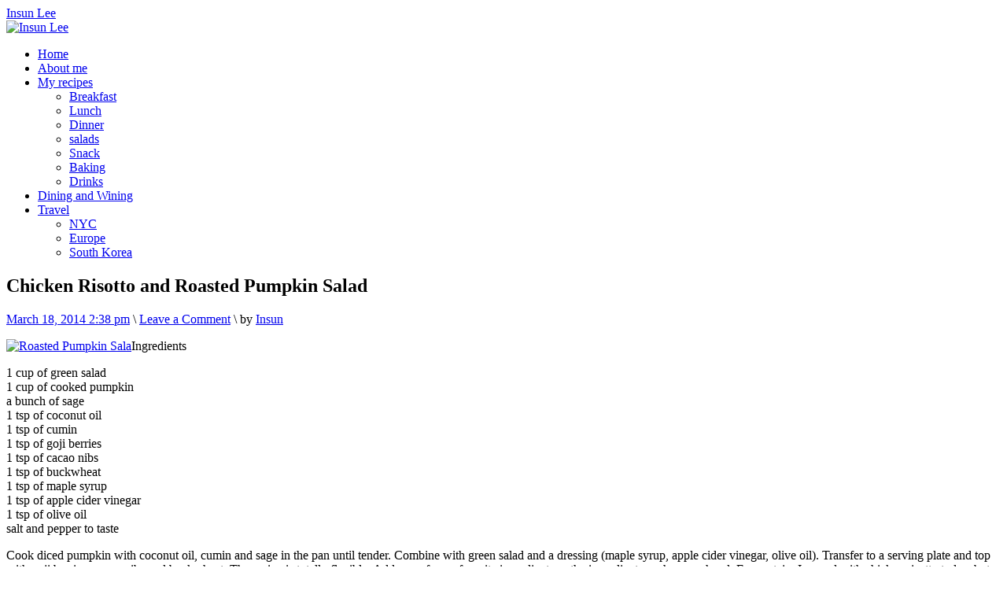

--- FILE ---
content_type: text/html; charset=UTF-8
request_url: https://insunlee.net/my-recipes/chicken-risotto-and-roasted-pumpkin-salad/
body_size: 10691
content:
<!DOCTYPE html>
<html lang="en">
<head>
<meta charset="UTF-8">
<meta name="viewport" content="width=device-width, initial-scale=1">
<title>Chicken Risotto and Roasted Pumpkin Salad | Insun Lee</title>
<link rel="profile" href="https://gmpg.org/xfn/11">
<link rel="pingback" href="https://insunlee.net/xmlrpc.php">

<meta name='robots' content='max-image-preview:large' />
	<style>img:is([sizes="auto" i], [sizes^="auto," i]) { contain-intrinsic-size: 3000px 1500px }</style>
	<link rel='dns-prefetch' href='//secure.gravatar.com' />
<link rel='dns-prefetch' href='//stats.wp.com' />
<link rel='dns-prefetch' href='//fonts.googleapis.com' />
<link rel='dns-prefetch' href='//v0.wordpress.com' />
<link rel="alternate" type="application/rss+xml" title="Insun Lee &raquo; Feed" href="https://insunlee.net/feed/" />
<link rel="alternate" type="application/rss+xml" title="Insun Lee &raquo; Comments Feed" href="https://insunlee.net/comments/feed/" />
<link rel="alternate" type="application/rss+xml" title="Insun Lee &raquo; Chicken Risotto and Roasted Pumpkin Salad Comments Feed" href="https://insunlee.net/my-recipes/chicken-risotto-and-roasted-pumpkin-salad/feed/" />
<script type="text/javascript">
/* <![CDATA[ */
window._wpemojiSettings = {"baseUrl":"https:\/\/s.w.org\/images\/core\/emoji\/16.0.1\/72x72\/","ext":".png","svgUrl":"https:\/\/s.w.org\/images\/core\/emoji\/16.0.1\/svg\/","svgExt":".svg","source":{"concatemoji":"https:\/\/insunlee.net\/wp-includes\/js\/wp-emoji-release.min.js?ver=6.8.3"}};
/*! This file is auto-generated */
!function(s,n){var o,i,e;function c(e){try{var t={supportTests:e,timestamp:(new Date).valueOf()};sessionStorage.setItem(o,JSON.stringify(t))}catch(e){}}function p(e,t,n){e.clearRect(0,0,e.canvas.width,e.canvas.height),e.fillText(t,0,0);var t=new Uint32Array(e.getImageData(0,0,e.canvas.width,e.canvas.height).data),a=(e.clearRect(0,0,e.canvas.width,e.canvas.height),e.fillText(n,0,0),new Uint32Array(e.getImageData(0,0,e.canvas.width,e.canvas.height).data));return t.every(function(e,t){return e===a[t]})}function u(e,t){e.clearRect(0,0,e.canvas.width,e.canvas.height),e.fillText(t,0,0);for(var n=e.getImageData(16,16,1,1),a=0;a<n.data.length;a++)if(0!==n.data[a])return!1;return!0}function f(e,t,n,a){switch(t){case"flag":return n(e,"\ud83c\udff3\ufe0f\u200d\u26a7\ufe0f","\ud83c\udff3\ufe0f\u200b\u26a7\ufe0f")?!1:!n(e,"\ud83c\udde8\ud83c\uddf6","\ud83c\udde8\u200b\ud83c\uddf6")&&!n(e,"\ud83c\udff4\udb40\udc67\udb40\udc62\udb40\udc65\udb40\udc6e\udb40\udc67\udb40\udc7f","\ud83c\udff4\u200b\udb40\udc67\u200b\udb40\udc62\u200b\udb40\udc65\u200b\udb40\udc6e\u200b\udb40\udc67\u200b\udb40\udc7f");case"emoji":return!a(e,"\ud83e\udedf")}return!1}function g(e,t,n,a){var r="undefined"!=typeof WorkerGlobalScope&&self instanceof WorkerGlobalScope?new OffscreenCanvas(300,150):s.createElement("canvas"),o=r.getContext("2d",{willReadFrequently:!0}),i=(o.textBaseline="top",o.font="600 32px Arial",{});return e.forEach(function(e){i[e]=t(o,e,n,a)}),i}function t(e){var t=s.createElement("script");t.src=e,t.defer=!0,s.head.appendChild(t)}"undefined"!=typeof Promise&&(o="wpEmojiSettingsSupports",i=["flag","emoji"],n.supports={everything:!0,everythingExceptFlag:!0},e=new Promise(function(e){s.addEventListener("DOMContentLoaded",e,{once:!0})}),new Promise(function(t){var n=function(){try{var e=JSON.parse(sessionStorage.getItem(o));if("object"==typeof e&&"number"==typeof e.timestamp&&(new Date).valueOf()<e.timestamp+604800&&"object"==typeof e.supportTests)return e.supportTests}catch(e){}return null}();if(!n){if("undefined"!=typeof Worker&&"undefined"!=typeof OffscreenCanvas&&"undefined"!=typeof URL&&URL.createObjectURL&&"undefined"!=typeof Blob)try{var e="postMessage("+g.toString()+"("+[JSON.stringify(i),f.toString(),p.toString(),u.toString()].join(",")+"));",a=new Blob([e],{type:"text/javascript"}),r=new Worker(URL.createObjectURL(a),{name:"wpTestEmojiSupports"});return void(r.onmessage=function(e){c(n=e.data),r.terminate(),t(n)})}catch(e){}c(n=g(i,f,p,u))}t(n)}).then(function(e){for(var t in e)n.supports[t]=e[t],n.supports.everything=n.supports.everything&&n.supports[t],"flag"!==t&&(n.supports.everythingExceptFlag=n.supports.everythingExceptFlag&&n.supports[t]);n.supports.everythingExceptFlag=n.supports.everythingExceptFlag&&!n.supports.flag,n.DOMReady=!1,n.readyCallback=function(){n.DOMReady=!0}}).then(function(){return e}).then(function(){var e;n.supports.everything||(n.readyCallback(),(e=n.source||{}).concatemoji?t(e.concatemoji):e.wpemoji&&e.twemoji&&(t(e.twemoji),t(e.wpemoji)))}))}((window,document),window._wpemojiSettings);
/* ]]> */
</script>

<style id='wp-emoji-styles-inline-css' type='text/css'>

	img.wp-smiley, img.emoji {
		display: inline !important;
		border: none !important;
		box-shadow: none !important;
		height: 1em !important;
		width: 1em !important;
		margin: 0 0.07em !important;
		vertical-align: -0.1em !important;
		background: none !important;
		padding: 0 !important;
	}
</style>
<link rel='stylesheet' id='wp-block-library-css' href='https://insunlee.net/wp-includes/css/dist/block-library/style.min.css?ver=6.8.3' type='text/css' media='all' />
<style id='classic-theme-styles-inline-css' type='text/css'>
/*! This file is auto-generated */
.wp-block-button__link{color:#fff;background-color:#32373c;border-radius:9999px;box-shadow:none;text-decoration:none;padding:calc(.667em + 2px) calc(1.333em + 2px);font-size:1.125em}.wp-block-file__button{background:#32373c;color:#fff;text-decoration:none}
</style>
<link rel='stylesheet' id='mediaelement-css' href='https://insunlee.net/wp-includes/js/mediaelement/mediaelementplayer-legacy.min.css?ver=4.2.17' type='text/css' media='all' />
<link rel='stylesheet' id='wp-mediaelement-css' href='https://insunlee.net/wp-includes/js/mediaelement/wp-mediaelement.min.css?ver=6.8.3' type='text/css' media='all' />
<style id='jetpack-sharing-buttons-style-inline-css' type='text/css'>
.jetpack-sharing-buttons__services-list{display:flex;flex-direction:row;flex-wrap:wrap;gap:0;list-style-type:none;margin:5px;padding:0}.jetpack-sharing-buttons__services-list.has-small-icon-size{font-size:12px}.jetpack-sharing-buttons__services-list.has-normal-icon-size{font-size:16px}.jetpack-sharing-buttons__services-list.has-large-icon-size{font-size:24px}.jetpack-sharing-buttons__services-list.has-huge-icon-size{font-size:36px}@media print{.jetpack-sharing-buttons__services-list{display:none!important}}.editor-styles-wrapper .wp-block-jetpack-sharing-buttons{gap:0;padding-inline-start:0}ul.jetpack-sharing-buttons__services-list.has-background{padding:1.25em 2.375em}
</style>
<style id='global-styles-inline-css' type='text/css'>
:root{--wp--preset--aspect-ratio--square: 1;--wp--preset--aspect-ratio--4-3: 4/3;--wp--preset--aspect-ratio--3-4: 3/4;--wp--preset--aspect-ratio--3-2: 3/2;--wp--preset--aspect-ratio--2-3: 2/3;--wp--preset--aspect-ratio--16-9: 16/9;--wp--preset--aspect-ratio--9-16: 9/16;--wp--preset--color--black: #000000;--wp--preset--color--cyan-bluish-gray: #abb8c3;--wp--preset--color--white: #ffffff;--wp--preset--color--pale-pink: #f78da7;--wp--preset--color--vivid-red: #cf2e2e;--wp--preset--color--luminous-vivid-orange: #ff6900;--wp--preset--color--luminous-vivid-amber: #fcb900;--wp--preset--color--light-green-cyan: #7bdcb5;--wp--preset--color--vivid-green-cyan: #00d084;--wp--preset--color--pale-cyan-blue: #8ed1fc;--wp--preset--color--vivid-cyan-blue: #0693e3;--wp--preset--color--vivid-purple: #9b51e0;--wp--preset--gradient--vivid-cyan-blue-to-vivid-purple: linear-gradient(135deg,rgba(6,147,227,1) 0%,rgb(155,81,224) 100%);--wp--preset--gradient--light-green-cyan-to-vivid-green-cyan: linear-gradient(135deg,rgb(122,220,180) 0%,rgb(0,208,130) 100%);--wp--preset--gradient--luminous-vivid-amber-to-luminous-vivid-orange: linear-gradient(135deg,rgba(252,185,0,1) 0%,rgba(255,105,0,1) 100%);--wp--preset--gradient--luminous-vivid-orange-to-vivid-red: linear-gradient(135deg,rgba(255,105,0,1) 0%,rgb(207,46,46) 100%);--wp--preset--gradient--very-light-gray-to-cyan-bluish-gray: linear-gradient(135deg,rgb(238,238,238) 0%,rgb(169,184,195) 100%);--wp--preset--gradient--cool-to-warm-spectrum: linear-gradient(135deg,rgb(74,234,220) 0%,rgb(151,120,209) 20%,rgb(207,42,186) 40%,rgb(238,44,130) 60%,rgb(251,105,98) 80%,rgb(254,248,76) 100%);--wp--preset--gradient--blush-light-purple: linear-gradient(135deg,rgb(255,206,236) 0%,rgb(152,150,240) 100%);--wp--preset--gradient--blush-bordeaux: linear-gradient(135deg,rgb(254,205,165) 0%,rgb(254,45,45) 50%,rgb(107,0,62) 100%);--wp--preset--gradient--luminous-dusk: linear-gradient(135deg,rgb(255,203,112) 0%,rgb(199,81,192) 50%,rgb(65,88,208) 100%);--wp--preset--gradient--pale-ocean: linear-gradient(135deg,rgb(255,245,203) 0%,rgb(182,227,212) 50%,rgb(51,167,181) 100%);--wp--preset--gradient--electric-grass: linear-gradient(135deg,rgb(202,248,128) 0%,rgb(113,206,126) 100%);--wp--preset--gradient--midnight: linear-gradient(135deg,rgb(2,3,129) 0%,rgb(40,116,252) 100%);--wp--preset--font-size--small: 13px;--wp--preset--font-size--medium: 20px;--wp--preset--font-size--large: 36px;--wp--preset--font-size--x-large: 42px;--wp--preset--spacing--20: 0.44rem;--wp--preset--spacing--30: 0.67rem;--wp--preset--spacing--40: 1rem;--wp--preset--spacing--50: 1.5rem;--wp--preset--spacing--60: 2.25rem;--wp--preset--spacing--70: 3.38rem;--wp--preset--spacing--80: 5.06rem;--wp--preset--shadow--natural: 6px 6px 9px rgba(0, 0, 0, 0.2);--wp--preset--shadow--deep: 12px 12px 50px rgba(0, 0, 0, 0.4);--wp--preset--shadow--sharp: 6px 6px 0px rgba(0, 0, 0, 0.2);--wp--preset--shadow--outlined: 6px 6px 0px -3px rgba(255, 255, 255, 1), 6px 6px rgba(0, 0, 0, 1);--wp--preset--shadow--crisp: 6px 6px 0px rgba(0, 0, 0, 1);}:where(.is-layout-flex){gap: 0.5em;}:where(.is-layout-grid){gap: 0.5em;}body .is-layout-flex{display: flex;}.is-layout-flex{flex-wrap: wrap;align-items: center;}.is-layout-flex > :is(*, div){margin: 0;}body .is-layout-grid{display: grid;}.is-layout-grid > :is(*, div){margin: 0;}:where(.wp-block-columns.is-layout-flex){gap: 2em;}:where(.wp-block-columns.is-layout-grid){gap: 2em;}:where(.wp-block-post-template.is-layout-flex){gap: 1.25em;}:where(.wp-block-post-template.is-layout-grid){gap: 1.25em;}.has-black-color{color: var(--wp--preset--color--black) !important;}.has-cyan-bluish-gray-color{color: var(--wp--preset--color--cyan-bluish-gray) !important;}.has-white-color{color: var(--wp--preset--color--white) !important;}.has-pale-pink-color{color: var(--wp--preset--color--pale-pink) !important;}.has-vivid-red-color{color: var(--wp--preset--color--vivid-red) !important;}.has-luminous-vivid-orange-color{color: var(--wp--preset--color--luminous-vivid-orange) !important;}.has-luminous-vivid-amber-color{color: var(--wp--preset--color--luminous-vivid-amber) !important;}.has-light-green-cyan-color{color: var(--wp--preset--color--light-green-cyan) !important;}.has-vivid-green-cyan-color{color: var(--wp--preset--color--vivid-green-cyan) !important;}.has-pale-cyan-blue-color{color: var(--wp--preset--color--pale-cyan-blue) !important;}.has-vivid-cyan-blue-color{color: var(--wp--preset--color--vivid-cyan-blue) !important;}.has-vivid-purple-color{color: var(--wp--preset--color--vivid-purple) !important;}.has-black-background-color{background-color: var(--wp--preset--color--black) !important;}.has-cyan-bluish-gray-background-color{background-color: var(--wp--preset--color--cyan-bluish-gray) !important;}.has-white-background-color{background-color: var(--wp--preset--color--white) !important;}.has-pale-pink-background-color{background-color: var(--wp--preset--color--pale-pink) !important;}.has-vivid-red-background-color{background-color: var(--wp--preset--color--vivid-red) !important;}.has-luminous-vivid-orange-background-color{background-color: var(--wp--preset--color--luminous-vivid-orange) !important;}.has-luminous-vivid-amber-background-color{background-color: var(--wp--preset--color--luminous-vivid-amber) !important;}.has-light-green-cyan-background-color{background-color: var(--wp--preset--color--light-green-cyan) !important;}.has-vivid-green-cyan-background-color{background-color: var(--wp--preset--color--vivid-green-cyan) !important;}.has-pale-cyan-blue-background-color{background-color: var(--wp--preset--color--pale-cyan-blue) !important;}.has-vivid-cyan-blue-background-color{background-color: var(--wp--preset--color--vivid-cyan-blue) !important;}.has-vivid-purple-background-color{background-color: var(--wp--preset--color--vivid-purple) !important;}.has-black-border-color{border-color: var(--wp--preset--color--black) !important;}.has-cyan-bluish-gray-border-color{border-color: var(--wp--preset--color--cyan-bluish-gray) !important;}.has-white-border-color{border-color: var(--wp--preset--color--white) !important;}.has-pale-pink-border-color{border-color: var(--wp--preset--color--pale-pink) !important;}.has-vivid-red-border-color{border-color: var(--wp--preset--color--vivid-red) !important;}.has-luminous-vivid-orange-border-color{border-color: var(--wp--preset--color--luminous-vivid-orange) !important;}.has-luminous-vivid-amber-border-color{border-color: var(--wp--preset--color--luminous-vivid-amber) !important;}.has-light-green-cyan-border-color{border-color: var(--wp--preset--color--light-green-cyan) !important;}.has-vivid-green-cyan-border-color{border-color: var(--wp--preset--color--vivid-green-cyan) !important;}.has-pale-cyan-blue-border-color{border-color: var(--wp--preset--color--pale-cyan-blue) !important;}.has-vivid-cyan-blue-border-color{border-color: var(--wp--preset--color--vivid-cyan-blue) !important;}.has-vivid-purple-border-color{border-color: var(--wp--preset--color--vivid-purple) !important;}.has-vivid-cyan-blue-to-vivid-purple-gradient-background{background: var(--wp--preset--gradient--vivid-cyan-blue-to-vivid-purple) !important;}.has-light-green-cyan-to-vivid-green-cyan-gradient-background{background: var(--wp--preset--gradient--light-green-cyan-to-vivid-green-cyan) !important;}.has-luminous-vivid-amber-to-luminous-vivid-orange-gradient-background{background: var(--wp--preset--gradient--luminous-vivid-amber-to-luminous-vivid-orange) !important;}.has-luminous-vivid-orange-to-vivid-red-gradient-background{background: var(--wp--preset--gradient--luminous-vivid-orange-to-vivid-red) !important;}.has-very-light-gray-to-cyan-bluish-gray-gradient-background{background: var(--wp--preset--gradient--very-light-gray-to-cyan-bluish-gray) !important;}.has-cool-to-warm-spectrum-gradient-background{background: var(--wp--preset--gradient--cool-to-warm-spectrum) !important;}.has-blush-light-purple-gradient-background{background: var(--wp--preset--gradient--blush-light-purple) !important;}.has-blush-bordeaux-gradient-background{background: var(--wp--preset--gradient--blush-bordeaux) !important;}.has-luminous-dusk-gradient-background{background: var(--wp--preset--gradient--luminous-dusk) !important;}.has-pale-ocean-gradient-background{background: var(--wp--preset--gradient--pale-ocean) !important;}.has-electric-grass-gradient-background{background: var(--wp--preset--gradient--electric-grass) !important;}.has-midnight-gradient-background{background: var(--wp--preset--gradient--midnight) !important;}.has-small-font-size{font-size: var(--wp--preset--font-size--small) !important;}.has-medium-font-size{font-size: var(--wp--preset--font-size--medium) !important;}.has-large-font-size{font-size: var(--wp--preset--font-size--large) !important;}.has-x-large-font-size{font-size: var(--wp--preset--font-size--x-large) !important;}
:where(.wp-block-post-template.is-layout-flex){gap: 1.25em;}:where(.wp-block-post-template.is-layout-grid){gap: 1.25em;}
:where(.wp-block-columns.is-layout-flex){gap: 2em;}:where(.wp-block-columns.is-layout-grid){gap: 2em;}
:root :where(.wp-block-pullquote){font-size: 1.5em;line-height: 1.6;}
</style>
<link rel='stylesheet' id='prana-css-960-css' href='https://insunlee.net/wp-content/themes/prana/lib/css/960.css?ver=6.8.3' type='text/css' media='all' />
<link rel='stylesheet' id='prana-css-style-css' href='https://insunlee.net/wp-content/themes/prana-child/style.css?ver=6.8.3' type='text/css' media='all' />
<link rel='stylesheet' id='prana-google-fonts-css' href='https://fonts.googleapis.com/css?family=Open+Sans%7CBitter&#038;ver=6.8.3' type='text/css' media='all' />
<script type="text/javascript" src="https://insunlee.net/wp-includes/js/jquery/jquery.min.js?ver=3.7.1" id="jquery-core-js"></script>
<script type="text/javascript" src="https://insunlee.net/wp-includes/js/jquery/jquery-migrate.min.js?ver=3.4.1" id="jquery-migrate-js"></script>
<link rel="https://api.w.org/" href="https://insunlee.net/wp-json/" /><link rel="alternate" title="JSON" type="application/json" href="https://insunlee.net/wp-json/wp/v2/posts/1206" /><link rel="EditURI" type="application/rsd+xml" title="RSD" href="https://insunlee.net/xmlrpc.php?rsd" />
<meta name="generator" content="WordPress 6.8.3" />
<link rel="canonical" href="https://insunlee.net/my-recipes/chicken-risotto-and-roasted-pumpkin-salad/" />
<link rel='shortlink' href='https://wp.me/p4gt9M-js' />
<link rel="alternate" title="oEmbed (JSON)" type="application/json+oembed" href="https://insunlee.net/wp-json/oembed/1.0/embed?url=https%3A%2F%2Finsunlee.net%2Fmy-recipes%2Fchicken-risotto-and-roasted-pumpkin-salad%2F" />
<link rel="alternate" title="oEmbed (XML)" type="text/xml+oembed" href="https://insunlee.net/wp-json/oembed/1.0/embed?url=https%3A%2F%2Finsunlee.net%2Fmy-recipes%2Fchicken-risotto-and-roasted-pumpkin-salad%2F&#038;format=xml" />
	<style>img#wpstats{display:none}</style>
		
<!-- Jetpack Open Graph Tags -->
<meta property="og:type" content="article" />
<meta property="og:title" content="Chicken Risotto and Roasted Pumpkin Salad" />
<meta property="og:url" content="https://insunlee.net/my-recipes/chicken-risotto-and-roasted-pumpkin-salad/" />
<meta property="og:description" content="Ingredients 1 cup of green salad 1 cup of cooked pumpkin a bunch of sage 1 tsp of coconut oil 1 tsp of cumin 1 tsp of goji berries 1 tsp of cacao nibs 1 tsp of buckwheat 1 tsp of maple syrup 1 tsp …" />
<meta property="article:published_time" content="2014-03-18T06:38:40+00:00" />
<meta property="article:modified_time" content="2014-03-18T06:38:40+00:00" />
<meta property="og:site_name" content="Insun Lee" />
<meta property="og:image" content="https://insunlee.net/wp-content/uploads/2014/03/Roasted-Pumpkin-Sala.jpg" />
<meta property="og:image:width" content="1024" />
<meta property="og:image:height" content="768" />
<meta property="og:image:alt" content="Roasted Pumpkin Sala" />
<meta name="twitter:text:title" content="Chicken Risotto and Roasted Pumpkin Salad" />
<meta name="twitter:image" content="https://insunlee.net/wp-content/uploads/2014/03/Roasted-Pumpkin-Sala.jpg?w=640" />
<meta name="twitter:image:alt" content="Roasted Pumpkin Sala" />
<meta name="twitter:card" content="summary_large_image" />

<!-- End Jetpack Open Graph Tags -->
</head>

<body class="wp-singular post-template-default single single-post postid-1206 single-format-standard wp-theme-prana wp-child-theme-prana-child">
<div class="wrapper">  
  
  <header id="header" class="site-header" role="banner">
      
      <div class="container_16 container_header_top clearfix">
        <div class="grid_16">
		  <div id="headimg">

  <div id="logo-text">
    <span class="site-name"><a href="https://insunlee.net/" title="Insun Lee" rel="home">Insun Lee</a></span>
    <span class="site-description"></span>
  </div><!-- end of #logo -->
  
  	  <div id="logo-image">
		<a href="https://insunlee.net/"><img src="https://insunlee.net/wp-content/uploads/2014/02/cropped-MG_0028-21.jpg" width="940" height="396" alt="Insun Lee" /></a>
	  </div><!-- end of #logo -->
    
</div>        </div>
      </div>
      
      
      <div class="container_16 clearfix">
        <div class="grid_16">
          <nav id="nav" class="main-navigation" role="navigation">
            <div class="menu clearfix"><ul id="menu-main" class="sf-menu"><li id="menu-item-20" class="menu-item menu-item-type-custom menu-item-object-custom menu-item-20"><a href="http://insun.nauzilus.net/">Home</a></li>
<li id="menu-item-21" class="menu-item menu-item-type-post_type menu-item-object-page menu-item-21"><a href="https://insunlee.net/about/">About me</a></li>
<li id="menu-item-59" class="menu-item menu-item-type-taxonomy menu-item-object-category current-post-ancestor current-menu-parent current-post-parent menu-item-has-children menu-item-59"><a href="https://insunlee.net/category/my-recipes/">My recipes</a>
<ul class="sub-menu">
	<li id="menu-item-78" class="menu-item menu-item-type-taxonomy menu-item-object-category menu-item-78"><a href="https://insunlee.net/category/my-recipes/breakfast/">Breakfast</a></li>
	<li id="menu-item-81" class="menu-item menu-item-type-taxonomy menu-item-object-category current-post-ancestor current-menu-parent current-post-parent menu-item-81"><a href="https://insunlee.net/category/my-recipes/lunch/">Lunch</a></li>
	<li id="menu-item-79" class="menu-item menu-item-type-taxonomy menu-item-object-category current-post-ancestor current-menu-parent current-post-parent menu-item-79"><a href="https://insunlee.net/category/my-recipes/dinner/">Dinner</a></li>
	<li id="menu-item-158" class="menu-item menu-item-type-taxonomy menu-item-object-category current-post-ancestor current-menu-parent current-post-parent menu-item-158"><a href="https://insunlee.net/category/my-recipes/salads/">salads</a></li>
	<li id="menu-item-82" class="menu-item menu-item-type-taxonomy menu-item-object-category menu-item-82"><a href="https://insunlee.net/category/my-recipes/snack/">Snack</a></li>
	<li id="menu-item-157" class="menu-item menu-item-type-taxonomy menu-item-object-category menu-item-157"><a href="https://insunlee.net/category/my-recipes/baking/">Baking</a></li>
	<li id="menu-item-80" class="menu-item menu-item-type-taxonomy menu-item-object-category menu-item-80"><a href="https://insunlee.net/category/my-recipes/drinks/">Drinks</a></li>
</ul>
</li>
<li id="menu-item-77" class="menu-item menu-item-type-taxonomy menu-item-object-category menu-item-77"><a href="https://insunlee.net/category/dining-and-wining/">Dining and Wining</a></li>
<li id="menu-item-60" class="menu-item menu-item-type-taxonomy menu-item-object-category menu-item-has-children menu-item-60"><a href="https://insunlee.net/category/travel/">Travel</a>
<ul class="sub-menu">
	<li id="menu-item-159" class="menu-item menu-item-type-taxonomy menu-item-object-category menu-item-159"><a href="https://insunlee.net/category/travel/nyc/">NYC</a></li>
	<li id="menu-item-160" class="menu-item menu-item-type-taxonomy menu-item-object-category menu-item-160"><a href="https://insunlee.net/category/travel/europe/">Europe</a></li>
	<li id="menu-item-214" class="menu-item menu-item-type-taxonomy menu-item-object-category menu-item-214"><a href="https://insunlee.net/category/travel/south-korea/">South Korea</a></li>
</ul>
</li>
</ul></div>          </nav>
        </div>
      </div>
  
  </header>
<div class="container_16 clearfix">
  
  <div class="grid_12">
    <main id="content" class="site-main" role="main">	  
	  
	        
                
          <article id="post-1206" class="post-1206 post type-post status-publish format-standard hentry category-dinner category-gluten-free category-lunch category-my-recipes category-salads">
  
  <h1 class="entry-title entry-title-single">Chicken Risotto and Roasted Pumpkin Salad</h1>
  
  <div class="entry-meta">    
	<time class="entry-date entry-time updated" datetime="2014-03-18T14:38:40+10:00"><a href="https://insunlee.net/my-recipes/chicken-risotto-and-roasted-pumpkin-salad/" title="Chicken Risotto and Roasted Pumpkin Salad" rel="bookmark">March 18, 2014 2:38 pm</a></time><span class="entry-meta-sep"> \ </span><span class="comments-link"><a href="https://insunlee.net/my-recipes/chicken-risotto-and-roasted-pumpkin-salad/#respond">Leave a Comment</a></span><span class="entry-meta-sep"> \ </span><span class="entry-author author vcard">by <a href="https://insunlee.net/author/insun/" title="by Insun" rel="author"><span class="entry-author-name fn">Insun</span></a></span>  </div><!-- .entry-meta -->
  
  <div class="entry-content clearfix">
  	<p><a href="https://insunlee.net/wp-content/uploads/2014/03/Roasted-Pumpkin-Sala.jpg"><img fetchpriority="high" decoding="async" class="alignnone size-full wp-image-1189" alt="Roasted Pumpkin Sala" src="https://insunlee.net/wp-content/uploads/2014/03/Roasted-Pumpkin-Sala.jpg" width="1024" height="768" srcset="https://insunlee.net/wp-content/uploads/2014/03/Roasted-Pumpkin-Sala.jpg 1024w, https://insunlee.net/wp-content/uploads/2014/03/Roasted-Pumpkin-Sala-300x225.jpg 300w" sizes="(max-width: 1024px) 100vw, 1024px" /></a>Ingredients</p>
<p>1 cup of green salad<br />
1 cup of cooked pumpkin<br />
a bunch of sage<br />
1 tsp of coconut oil<br />
1 tsp of cumin<br />
1 tsp of goji berries<br />
1 tsp of cacao nibs<br />
1 tsp of buckwheat<br />
1 tsp of maple syrup<br />
1 tsp of apple cider vinegar<br />
1 tsp of olive oil<br />
salt and pepper to taste</p>
<p>Cook diced pumpkin with coconut oil, cumin and sage in the pan until tender. Combine with green salad and a dressing (maple syrup, apple cider vinegar, olive oil). Transfer to a serving plate and top with goji berries, cacao nibs and buckwheat. The recipe is totally flexible. Add any of your favorite ingredients or the ingredient you have on hand. For protein, I served with chicken risotto today, but boiled egg, grilled fish or prawns will also go well together.</p>
<p><a href="https://insunlee.net/wp-content/uploads/2014/03/Chicken-Risotto.jpg"><img decoding="async" class="alignnone  wp-image-1208" alt="Chicken Risotto" src="https://insunlee.net/wp-content/uploads/2014/03/Chicken-Risotto-1024x682.jpg" width="858" height="571" srcset="https://insunlee.net/wp-content/uploads/2014/03/Chicken-Risotto-1024x682.jpg 1024w, https://insunlee.net/wp-content/uploads/2014/03/Chicken-Risotto-300x199.jpg 300w, https://insunlee.net/wp-content/uploads/2014/03/Chicken-Risotto.jpg 1600w" sizes="(max-width: 858px) 100vw, 858px" /></a>Ingredients</p>
<p>5 lovely chicken legs<br />
1 cup of arborio rice<br />
1 tsp of minced garlic<br />
1/2 cup of finely chopped onion<br />
1/2 cup of shiitaki mushrooms<br />
1/2 cup Parmesan cheese<br />
2 tbsp of coconut oil<br />
5 cups of water or stock<br />
sage leaves<br />
Himalayan salt and pepper to taste</p>
<p>Cook onion, garlic, mushrooms with coconut oil until softened. Add chicken to the pan and season with salt and pepper. Stir to coat the chicken for 2 minutes each side. Take the chicken out and add the rice. Keep stirring until the rice is pale. Add water or stock and chicken to the rice and simmer for 20 minutes or until the stock is absorbed and the rice is cooked al dente. Stir frequently and add more stock a little at a time if you need. Remove from the heat and stir in the Parmesan and season to taste.</p>
  </div> <!-- end .entry-content -->
  
    
  <div class="entry-meta-bottom">
  <span class="cat-links"><span class="entry-utility-prep entry-utility-prep-cat-links">Posted in:</span> <a href="https://insunlee.net/category/my-recipes/dinner/" rel="category tag">Dinner</a>, <a href="https://insunlee.net/category/my-recipes/gluten-free/" rel="category tag">Gluten Free</a>, <a href="https://insunlee.net/category/my-recipes/lunch/" rel="category tag">Lunch</a>, <a href="https://insunlee.net/category/my-recipes/" rel="category tag">My recipes</a>, <a href="https://insunlee.net/category/my-recipes/salads/" rel="category tag">salads</a></span>  </div><!-- .entry-meta -->

</article> <!-- end #post-1206 .post_class -->

 



<!-- *******************************************************************************************************************-->
<!-- Comments Evolved for Wordpress v1.6.3 ( http://wordpress.org/plugins/gplus-comments/ ) -->
<!-- *******************************************************************************************************************-->

<!-- comments-evolved-tabs -->
<script type="text/javascript">
jQuery(document).ready(function($) {
  window.comment_tab_width = $('#comments-evolved-tabs').innerWidth();
});
</script>
<div id="comments-evolved-tabs">
<a name="comments"></a>
    <ul class="controls inline clearfix">
    <li class="active" id='comments-evolved-disqus-control'><a href='#comments-evolved-disqus-tab'><img id='comments-evolved-disqus-icon' src='https://insunlee.net/wp-content/plugins/gplus-comments/assets/images/icons/default/disqus.png'><span id='comments-evolved-disqus-label'></span></a></li>
<li id='comments-evolved-facebook-control'><a href='#comments-evolved-facebook-tab'><img id='comments-evolved-facebook-icon' src='https://insunlee.net/wp-content/plugins/gplus-comments/assets/images/icons/default/facebook.png'><span id='comments-evolved-facebook-label'></span></a></li>
  </ul>
  <!-- comments-evolved-disqus-tab -->
<div id='comments-evolved-disqus-tab' class='comments-evolved-embed-container content-tab clearfix'>
<div class="comments-evolved-embed-container clearfix" id="disqus_thread">Loading Disqus Comments ...</div>
<script type="text/javascript">
  var disqus_shortname = 'insunlee';
  (function(d) {
    var dsq = d.createElement('script'); dsq.type = 'text/javascript'; dsq.async = true;
    dsq.src = '//' + disqus_shortname + '.disqus.com/embed.js';
    (d.getElementsByTagName('head')[0] || d.getElementsByTagName('body')[0]).appendChild(dsq);
  })(document);
</script>
<noscript>Please enable JavaScript to view the <a href="http://disqus.com/?ref_noscript">comments powered by Disqus.</a></noscript>
</div>
<!-- // comments-evolved-disqus-tab -->
<!-- comments-evolved-facebook-tab -->
<div id='comments-evolved-facebook-tab' class='comments-evolved-embed-container content-tab clearfix'>
<div id="fb-root"></div>
<div id="fb-comments">Loading Facebook Comments ...</div>
<script type="text/javascript">
  jQuery(document).ready(function($)
  {
    $('#fb-comments').html('<div class="fb-comments" data-width="'+window.comment_tab_width+'" data-href="https://insunlee.net/my-recipes/chicken-risotto-and-roasted-pumpkin-salad/" data-num-posts="20" data-colorscheme="light" data-mobile="auto"></div>');
  });
</script>
<script async type="text/javascript" src="//connect.facebook.net/en_US/all.js#xfbml=1">FB.init();</script>
<noscript>Please enable JavaScript to view the <a href="https://www.facebook.com/">comments powered by Facebook.</a></noscript>


</div>
<!-- // comments-evolved-facebook-tab -->
</div>
<!-- //comments-evolved-tabs -->
        
              
            
      <div id="loop-nav-singlular-post" class="clearfix">
  <h3 class="assistive-text">Post Navigation</h3>
  <div class="loop-nav-previous grid_6 alpha">
    <a href="https://insunlee.net/my-recipes/baked-green-tea-cheesecake/" rel="prev"><span class="meta-nav">&larr;</span> Previous Post</a>  </div>
  <div class="loop-nav-next grid_6 omega">
	<a href="https://insunlee.net/travel/about-korean-food/" rel="next">Next Post <span class="meta-nav">&rarr;</span></a>  </div>
</div><!-- end #loop-nav-singular-post -->
    
    </main> <!-- end #content -->
  </div> <!-- end .grid_12 -->
  
  <div class="grid_4">
  <div id="sidebar" class="widget-area" role="complementary">
  
	<aside id="search-2" class="widget widget_search widget-widget_search clearfix"><div class="widget-wrap widget-inside"><div class="search">
  <form method="get" class="searchform" action="https://insunlee.net/">
    <label for="s" class="assistive-text">Search for:</label>
    <input type="text" class="field" name="s" id="s" value="Search" onfocus="if(this.value==this.defaultValue)this.value='';" onblur="if(this.value=='')this.value=this.defaultValue;" />
    <input type="submit" class="submit" name="submit" id="searchsubmit" value="Search" />
  </form>
</div><!-- end .search --></div></aside>
		<aside id="recent-posts-2" class="widget widget_recent_entries widget-widget_recent_entries clearfix"><div class="widget-wrap widget-inside">
		<h3 class="widget-title">Recent Posts</h3>
		<ul>
											<li>
					<a href="https://insunlee.net/public/winning-strategies-in-the-world-of-online-gaming/">Winning Strategies in the World of Online Gaming</a>
									</li>
											<li>
					<a href="https://insunlee.net/public/qazancn-ansn-artrmaq-ucun-casino-dunyasna-giri/">Qazancın Şansını Artırmaq Üçün Casino Dünyasına Giriş</a>
									</li>
											<li>
					<a href="https://insunlee.net/post/a-nation-transforms-examining-the-emerging/">A Nation Transforms Examining the Emerging Economic Landscape and ghana news impact on everyday life</a>
									</li>
					</ul>

		</div></aside><aside id="archives-2" class="widget widget_archive widget-widget_archive clearfix"><div class="widget-wrap widget-inside"><h3 class="widget-title">Archives</h3>
			<ul>
					<li><a href='https://insunlee.net/2025/11/'>November 2025</a></li>
	<li><a href='https://insunlee.net/2025/10/'>October 2025</a></li>
	<li><a href='https://insunlee.net/2025/09/'>September 2025</a></li>
	<li><a href='https://insunlee.net/2024/12/'>December 2024</a></li>
	<li><a href='https://insunlee.net/2023/05/'>May 2023</a></li>
	<li><a href='https://insunlee.net/2023/02/'>February 2023</a></li>
	<li><a href='https://insunlee.net/2022/12/'>December 2022</a></li>
	<li><a href='https://insunlee.net/2016/12/'>December 2016</a></li>
	<li><a href='https://insunlee.net/2016/06/'>June 2016</a></li>
	<li><a href='https://insunlee.net/2016/05/'>May 2016</a></li>
	<li><a href='https://insunlee.net/2016/04/'>April 2016</a></li>
	<li><a href='https://insunlee.net/2016/03/'>March 2016</a></li>
	<li><a href='https://insunlee.net/2016/02/'>February 2016</a></li>
	<li><a href='https://insunlee.net/2015/11/'>November 2015</a></li>
	<li><a href='https://insunlee.net/2015/10/'>October 2015</a></li>
	<li><a href='https://insunlee.net/2015/08/'>August 2015</a></li>
	<li><a href='https://insunlee.net/2015/07/'>July 2015</a></li>
	<li><a href='https://insunlee.net/2015/06/'>June 2015</a></li>
	<li><a href='https://insunlee.net/2015/05/'>May 2015</a></li>
	<li><a href='https://insunlee.net/2015/04/'>April 2015</a></li>
	<li><a href='https://insunlee.net/2015/03/'>March 2015</a></li>
	<li><a href='https://insunlee.net/2015/02/'>February 2015</a></li>
	<li><a href='https://insunlee.net/2015/01/'>January 2015</a></li>
	<li><a href='https://insunlee.net/2014/12/'>December 2014</a></li>
	<li><a href='https://insunlee.net/2014/11/'>November 2014</a></li>
	<li><a href='https://insunlee.net/2014/10/'>October 2014</a></li>
	<li><a href='https://insunlee.net/2014/09/'>September 2014</a></li>
	<li><a href='https://insunlee.net/2014/08/'>August 2014</a></li>
	<li><a href='https://insunlee.net/2014/07/'>July 2014</a></li>
	<li><a href='https://insunlee.net/2014/06/'>June 2014</a></li>
	<li><a href='https://insunlee.net/2014/05/'>May 2014</a></li>
	<li><a href='https://insunlee.net/2014/04/'>April 2014</a></li>
	<li><a href='https://insunlee.net/2014/03/'>March 2014</a></li>
	<li><a href='https://insunlee.net/2014/02/'>February 2014</a></li>
	<li><a href='https://insunlee.net/2014/01/'>January 2014</a></li>
	<li><a href='https://insunlee.net/2013/12/'>December 2013</a></li>
			</ul>

			</div></aside><aside id="calendar-3" class="widget widget_calendar widget-widget_calendar clearfix"><div class="widget-wrap widget-inside"><div id="calendar_wrap" class="calendar_wrap"><table id="wp-calendar" class="wp-calendar-table">
	<caption>January 2026</caption>
	<thead>
	<tr>
		<th scope="col" aria-label="Monday">M</th>
		<th scope="col" aria-label="Tuesday">T</th>
		<th scope="col" aria-label="Wednesday">W</th>
		<th scope="col" aria-label="Thursday">T</th>
		<th scope="col" aria-label="Friday">F</th>
		<th scope="col" aria-label="Saturday">S</th>
		<th scope="col" aria-label="Sunday">S</th>
	</tr>
	</thead>
	<tbody>
	<tr>
		<td colspan="3" class="pad">&nbsp;</td><td>1</td><td>2</td><td>3</td><td>4</td>
	</tr>
	<tr>
		<td>5</td><td>6</td><td>7</td><td>8</td><td>9</td><td>10</td><td>11</td>
	</tr>
	<tr>
		<td>12</td><td>13</td><td>14</td><td>15</td><td>16</td><td id="today">17</td><td>18</td>
	</tr>
	<tr>
		<td>19</td><td>20</td><td>21</td><td>22</td><td>23</td><td>24</td><td>25</td>
	</tr>
	<tr>
		<td>26</td><td>27</td><td>28</td><td>29</td><td>30</td><td>31</td>
		<td class="pad" colspan="1">&nbsp;</td>
	</tr>
	</tbody>
	</table><nav aria-label="Previous and next months" class="wp-calendar-nav">
		<span class="wp-calendar-nav-prev"><a href="https://insunlee.net/2025/11/">&laquo; Nov</a></span>
		<span class="pad">&nbsp;</span>
		<span class="wp-calendar-nav-next">&nbsp;</span>
	</nav></div></div></aside><aside id="categories-2" class="widget widget_categories widget-widget_categories clearfix"><div class="widget-wrap widget-inside"><h3 class="widget-title">Categories</h3>
			<ul>
					<li class="cat-item cat-item-65"><a href="https://insunlee.net/category/1/">1</a>
</li>
	<li class="cat-item cat-item-25"><a href="https://insunlee.net/category/my-recipes/baking/">Baking</a>
</li>
	<li class="cat-item cat-item-64"><a href="https://insunlee.net/category/blog/">Blog</a>
</li>
	<li class="cat-item cat-item-5"><a href="https://insunlee.net/category/my-recipes/breakfast/">Breakfast</a>
</li>
	<li class="cat-item cat-item-49"><a href="https://insunlee.net/category/my-recipes/dessert/">Dessert</a>
</li>
	<li class="cat-item cat-item-21"><a href="https://insunlee.net/category/dining-and-wining/">Dining and Wining</a>
</li>
	<li class="cat-item cat-item-17"><a href="https://insunlee.net/category/my-recipes/dinner/">Dinner</a>
</li>
	<li class="cat-item cat-item-20"><a href="https://insunlee.net/category/my-recipes/drinks/">Drinks</a>
</li>
	<li class="cat-item cat-item-12"><a href="https://insunlee.net/category/travel/europe/">Europe</a>
</li>
	<li class="cat-item cat-item-55"><a href="https://insunlee.net/category/my-recipes/gluten-free/">Gluten Free</a>
</li>
	<li class="cat-item cat-item-15"><a href="https://insunlee.net/category/my-recipes/lunch/">Lunch</a>
</li>
	<li class="cat-item cat-item-10"><a href="https://insunlee.net/category/my-recipes/">My recipes</a>
</li>
	<li class="cat-item cat-item-26"><a href="https://insunlee.net/category/travel/nyc/">NYC</a>
</li>
	<li class="cat-item cat-item-63"><a href="https://insunlee.net/category/post/">Post</a>
</li>
	<li class="cat-item cat-item-67"><a href="https://insunlee.net/category/public/">Public</a>
</li>
	<li class="cat-item cat-item-59"><a href="https://insunlee.net/category/travel/russia/">Russia</a>
</li>
	<li class="cat-item cat-item-24"><a href="https://insunlee.net/category/my-recipes/salads/">salads</a>
</li>
	<li class="cat-item cat-item-19"><a href="https://insunlee.net/category/my-recipes/snack/">Snack</a>
</li>
	<li class="cat-item cat-item-27"><a href="https://insunlee.net/category/travel/south-korea/">South Korea</a>
</li>
	<li class="cat-item cat-item-4"><a href="https://insunlee.net/category/travel/">Travel</a>
</li>
	<li class="cat-item cat-item-1"><a href="https://insunlee.net/category/uncategorized/">Uncategorized</a>
</li>
	<li class="cat-item cat-item-54"><a href="https://insunlee.net/category/my-recipes/vegetarian/">Vegetarian</a>
</li>
			</ul>

			</div></aside><aside id="text-4" class="widget widget_text widget-widget_text clearfix"><div class="widget-wrap widget-inside">			<div class="textwidget"><script type="text/javascript">
  (function(i,s,o,g,r,a,m){i['GoogleAnalyticsObject']=r;i[r]=i[r]||function(){
  (i[r].q=i[r].q||[]).push(arguments)},i[r].l=1*new Date();a=s.createElement(o),
  m=s.getElementsByTagName(o)[0];a.async=1;a.src=g;m.parentNode.insertBefore(a,m)
  })(window,document,'script','//www.google-analytics.com/analytics.js','ga');

  ga('create', 'UA-46281806-1', 'auto');
  ga('send', 'pageview');
</script>

<script type="text/javascript">
var clicky_site_ids = clicky_site_ids || [];
clicky_site_ids.push(100858385);
(function() {
  var s = document.createElement('script');
  s.type = 'text/javascript';
  s.async = true;
  s.src = '//static.getclicky.com/js';
  ( document.getElementsByTagName('head')[0] || document.getElementsByTagName('body')[0] ).appendChild( s );
})();
</script>
<noscript><p><img alt="Clicky" width="1" height="1" src="//in.getclicky.com/100858385ns.gif" /></p></noscript></div>
		</div></aside>  
  </div> <!-- end #sidebar -->
</div>  <!-- end .grid_5 -->
</div> <!-- end .container_16 -->
  
  <footer id="footer" class="site-footer" role="contentinfo">
    <div class="container_16">
      <div class="grid_10">
  &copy; Copyright 2026 - <a href="https://insunlee.net/">Insun Lee</a></div>
<div class="grid_6 grid_credit">
  <a href="http://designorbital.com/prana/" title="Prana Theme">Prana Theme</a> &sdot; Powered by <a href="http://wordpress.org/" title="WordPress">WordPress</a>
</div>
    </div>
  </footer>

</div> <!-- end .wrapper -->

<script type="speculationrules">
{"prefetch":[{"source":"document","where":{"and":[{"href_matches":"\/*"},{"not":{"href_matches":["\/wp-*.php","\/wp-admin\/*","\/wp-content\/uploads\/*","\/wp-content\/*","\/wp-content\/plugins\/*","\/wp-content\/themes\/prana-child\/*","\/wp-content\/themes\/prana\/*","\/*\\?(.+)"]}},{"not":{"selector_matches":"a[rel~=\"nofollow\"]"}},{"not":{"selector_matches":".no-prefetch, .no-prefetch a"}}]},"eagerness":"conservative"}]}
</script>
<link rel='stylesheet' id='comments_evolved_tabs_css-css' href='https://insunlee.net/wp-content/plugins/gplus-comments/assets/styles/plugin.css?ver=1.6.3' type='text/css' media='all' />
<script type="text/javascript" src="https://insunlee.net/wp-includes/js/jquery/ui/core.min.js?ver=1.13.3" id="jquery-ui-core-js"></script>
<script type="text/javascript" src="https://insunlee.net/wp-includes/js/jquery/ui/tabs.min.js?ver=1.13.3" id="jquery-ui-tabs-js"></script>
<script type="text/javascript" src="https://insunlee.net/wp-includes/js/comment-reply.min.js?ver=6.8.3" id="comment-reply-js" async="async" data-wp-strategy="async"></script>
<script type="text/javascript" src="https://insunlee.net/wp-content/themes/prana/lib/js/superfish/superfish-combine.min.js?ver=1.5.9" id="prana-js-superfish-js"></script>
<script type="text/javascript" src="https://insunlee.net/wp-content/themes/prana/lib/js/common.js?ver=1.0" id="prana-js-common-js"></script>
<script type="text/javascript" id="jetpack-stats-js-before">
/* <![CDATA[ */
_stq = window._stq || [];
_stq.push([ "view", JSON.parse("{\"v\":\"ext\",\"blog\":\"63030674\",\"post\":\"1206\",\"tz\":\"10\",\"srv\":\"insunlee.net\",\"j\":\"1:15.2\"}") ]);
_stq.push([ "clickTrackerInit", "63030674", "1206" ]);
/* ]]> */
</script>
<script type="text/javascript" src="https://stats.wp.com/e-202603.js" id="jetpack-stats-js" defer="defer" data-wp-strategy="defer"></script>
<!-- Comments Evolved plugin -->
<script>jQuery("#comments-evolved-tabs").tabs();</script>
<!-- //Comments Evolved plugin -->

<script defer src="https://static.cloudflareinsights.com/beacon.min.js/vcd15cbe7772f49c399c6a5babf22c1241717689176015" integrity="sha512-ZpsOmlRQV6y907TI0dKBHq9Md29nnaEIPlkf84rnaERnq6zvWvPUqr2ft8M1aS28oN72PdrCzSjY4U6VaAw1EQ==" data-cf-beacon='{"version":"2024.11.0","token":"7d9874ef4ccf4c16a8d683ac5541f58f","r":1,"server_timing":{"name":{"cfCacheStatus":true,"cfEdge":true,"cfExtPri":true,"cfL4":true,"cfOrigin":true,"cfSpeedBrain":true},"location_startswith":null}}' crossorigin="anonymous"></script>
</body>
</html>

<!-- Page cached by LiteSpeed Cache 7.6.2 on 2026-01-17 18:56:38 -->

--- FILE ---
content_type: text/plain
request_url: https://www.google-analytics.com/j/collect?v=1&_v=j102&a=91065948&t=pageview&_s=1&dl=https%3A%2F%2Finsunlee.net%2Fmy-recipes%2Fchicken-risotto-and-roasted-pumpkin-salad%2F&ul=en-us%40posix&dt=Chicken%20Risotto%20and%20Roasted%20Pumpkin%20Salad%20%7C%20Insun%20Lee&sr=1280x720&vp=1280x720&_u=IEBAAEABAAAAACAAI~&jid=1389461517&gjid=1218075710&cid=1913250310.1769003468&tid=UA-46281806-1&_gid=1498262534.1769003468&_r=1&_slc=1&z=776935812
body_size: -450
content:
2,cG-0CXJXG0Q6W